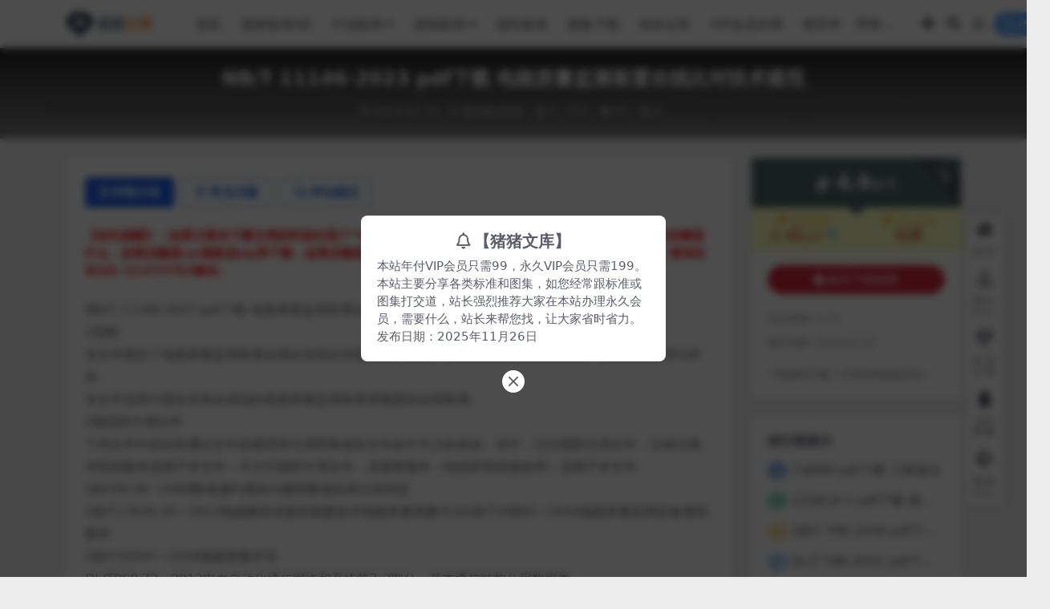

--- FILE ---
content_type: text/html; charset=UTF-8
request_url: https://www.zhuzhuwenku.com/70076.html
body_size: 11519
content:
<!DOCTYPE html>
<html lang="zh-Hans" data-bs-theme="light">
<head>
	<meta http-equiv="Content-Type" content="text/html; charset=UTF-8">
	<meta name="viewport" content="width=device-width, initial-scale=1">
	<link rel="profile" href="https://gmpg.org/xfn/11">
	<title>NB/T 11146-2023 pdf下载 电能质量监测装置在线比对技术规范_猪猪文库</title>
<meta name='robots' content='max-image-preview:large' />
<meta name="keywords" content="NB/T 11146,能源标准NB,">
<meta name="description" content="NB/T 11146-2023 pdf下载 电能质量监测装置在线比对技术规范。 1范围 本文件规定了电能质量监测装置在线比对的比对装置技术要求、在线比对检测要求及流程、检测数据处理与评价。 本文件适用于固定安装在现场的电能质量监测装置准确度">
<link href="https://www.zhuzhuwenku.com/wp-content/themes/ripro-v5/assets/img/favicon.png" rel="icon">
<style id='wp-img-auto-sizes-contain-inline-css'>
img:is([sizes=auto i],[sizes^="auto," i]){contain-intrinsic-size:3000px 1500px}
/*# sourceURL=wp-img-auto-sizes-contain-inline-css */
</style>
<link rel='stylesheet' id='csf-fa5-css' href='https://www.zhuzhuwenku.com/wp-content/themes/ripro-v5/assets/css/font-awesome/css/all.min.css?ver=5.15.4' media='all' />
<link rel='stylesheet' id='csf-fa5-v4-shims-css' href='https://www.zhuzhuwenku.com/wp-content/themes/ripro-v5/assets/css/font-awesome/css/v4-shims.min.css?ver=5.15.4' media='all' />
<link rel='stylesheet' id='main-css' href='https://www.zhuzhuwenku.com/wp-content/themes/ripro-v5/assets/css/main.min.css?ver=9.5' media='all' />
<script src="https://www.zhuzhuwenku.com/wp-content/themes/ripro-v5/assets/js/jquery.min.js?ver=3.6.0" id="jquery-js"></script>
<link rel="canonical" href="https://www.zhuzhuwenku.com/70076.html" />
<link rel='shortlink' href='https://www.zhuzhuwenku.com/?p=70076' />
<style type="text/css">.heading{width:4.9金币;}.heading{width:0.5.N折;}.heading{width:0个;}</style></head>

<body class="wp-singular post-template-default single single-post postid-70076 single-format-standard wp-theme-ripro-v5">


<header class="site-header">

    <div class="container"> <!-- container-fluid px-lg-5 -->
	    <div class="navbar">
	      <!-- logo -->
	      <div class="logo-wrapper">
<a rel="nofollow noopener noreferrer" href="https://www.zhuzhuwenku.com/"><img class="logo regular" data-light="https://www.zhuzhuwenku.com/wp-content/themes/ripro-v5/assets/img/logo.png" data-dark="https://www.zhuzhuwenku.com/wp-content/themes/ripro-v5/assets/img/logo.png" src="https://www.zhuzhuwenku.com/wp-content/themes/ripro-v5/assets/img/logo.png" alt="猪猪文库"></a></div>

	      <div class="sep"></div>
	      
	      <nav class="main-menu d-none d-lg-block">
	        <ul id="header-navbar" class="nav-list"><li class="menu-item"><a href="https://www.zhuzhuwenku.com/">首页</a></li>
<li class="menu-item"><a href="https://www.zhuzhuwenku.com/gb">国家标准GB</a></li>
<li class="menu-item menu-item-has-children"><a href="https://www.zhuzhuwenku.com/hangye">行业标准</a>
<ul class="sub-menu">
	<li class="menu-item"><a href="https://www.zhuzhuwenku.com/hangye/dl">电力标准DL</a></li>
	<li class="menu-item"><a href="https://www.zhuzhuwenku.com/hangye/nb">能源标准NB</a></li>
	<li class="menu-item"><a href="https://www.zhuzhuwenku.com/hangye/sj">电子标准SJ</a></li>
	<li class="menu-item"><a href="https://www.zhuzhuwenku.com/hangye/jb">机械标准JB</a></li>
	<li class="menu-item"><a href="https://www.zhuzhuwenku.com/hangye/sl">水利标准SL</a></li>
	<li class="menu-item"><a href="https://www.zhuzhuwenku.com/hangye/jjf">计量技术JJF</a></li>
	<li class="menu-item"><a href="https://www.zhuzhuwenku.com/hangye/jjg">计量检定JJG</a></li>
</ul>
</li>
<li class="menu-item menu-item-has-children"><a href="https://www.zhuzhuwenku.com/tuanti">团体标准</a>
<ul class="sub-menu">
	<li class="menu-item"><a href="https://www.zhuzhuwenku.com/qiyebiaozhun">企业标准</a></li>
	<li class="menu-item"><a href="https://www.zhuzhuwenku.com/difang">地方标准</a></li>
</ul>
</li>
<li class="menu-item"><a href="https://www.zhuzhuwenku.com/gwbz">国外标准</a></li>
<li class="menu-item"><a href="https://www.zhuzhuwenku.com/tuji">图集下载</a></li>
<li class="menu-item"><a href="https://www.zhuzhuwenku.com/zhanzhangjilu">站长记录</a></li>
<li class="menu-item"><a href="https://www.zhuzhuwenku.com/vip-prices">VIP会员办理</a></li>
<li class="menu-item"><a href="https://www.zhuzhuwenku.com/?page_id=73379">留言本</a></li>
</ul>	      </nav>
	      
	      <div class="actions">
	        


	<span id="translate" class="action-btn language-selector" rel="nofollow noopener noreferrer">
	</span>


	<span class="action-btn toggle-color" rel="nofollow noopener noreferrer">
		<span title="亮色模式" data-mod="light" class=" show"><i class="fas fa-sun"></i></span>
		<span title="深色模式" data-mod="dark" class=""><i class="fas fa-moon"></i></span>
	</span>

	<span class="action-btn toggle-search" rel="nofollow noopener noreferrer" title="站内搜索"><i class="fas fa-search"></i></span>

	<span class="action-btn toggle-notify" rel="nofollow noopener noreferrer" title="网站公告"><i class="fa fa-bell-o"></i></span>



	<a class="action-btn login-btn btn-sm btn" rel="nofollow noopener noreferrer" href="https://www.zhuzhuwenku.com/login?redirect_to=https%3A%2F%2Fwww.zhuzhuwenku.com%2F70076.html"><i class="far fa-user me-1"></i>登录</a>


	        <div class="burger d-flex d-lg-none"><i class="fas fa-bars"></i></div>
	      </div>

	      	      <div class="navbar-search">
<div class="search-form">
    <form method="get" action="https://www.zhuzhuwenku.com/">
                    <div class="search-select">
                <select  name='cat' id='cat-search-select-9' class='form-select'>
	<option value=''>全站</option>
	<option class="level-0" value="1447">实用文档</option>
	<option class="level-0" value="346">电子书籍</option>
	<option class="level-0" value="204">企业标准</option>
	<option class="level-0" value="11">其它标准</option>
	<option class="level-0" value="10">团体标准</option>
	<option class="level-0" value="9">地方标准</option>
	<option class="level-0" value="8">国外标准</option>
	<option class="level-0" value="7">图集下载</option>
	<option class="level-0" value="4">行业标准</option>
	<option class="level-0" value="1">国家标准GB</option>
</select>
            </div>
        
        <div class="search-fields">
          <input type="text" class="" placeholder="输入关键词 回车..." autocomplete="off" value="" name="s" required="required">
          <button title="点击搜索" type="submit"><i class="fas fa-search"></i></button>
      </div>
  </form>
</div>
</div>
		  	      
	    </div>
    </div>

</header>

<div class="header-gap"></div>


<!-- **************** MAIN CONTENT START **************** -->
<main>
	


<div class="archive-hero post-hero text-center">
    <div class="archive-hero-bg lazy" data-bg="https://www.zhuzhuwenku.com/wp-content/uploads/2024/02/20240210144956371.png"></div>
    <div class="container py-3 py-md-4">
    	<div class="article-header mb-0">
			<h1 class="post-title mb-2 mb-lg-3">NB/T 11146-2023 pdf下载 电能质量监测装置在线比对技术规范</h1>			<div class="article-meta">
					<span class="meta-date"><i class="far fa-clock me-1"></i>2024-02-10</span>

	<span class="meta-cat-dot"><i class="far fa-folder me-1"></i><a href="https://www.zhuzhuwenku.com/hangye/nb">能源标准NB</a></span>

	<span class="meta-fav d-none d-md-inline-block"><i class="far fa-star me-1"></i>0</span>

	<span class="meta-likes d-none d-md-inline-block"><i class="far fa-heart me-1"></i>0</span>

	<span class="meta-views"><i class="far fa-eye me-1"></i>63</span>

	<span class="meta-comment"><a href="https://www.zhuzhuwenku.com/70076.html#comments"><i class="far fa-comments me-1"></i>0</a></span>


	<span class="meta-edit"></span></span>
			</div>
		</div>
    </div>
</div>

<div class="container mt-2 mt-sm-4">
	<div class="row g-2 g-md-3 g-lg-4">

		<div class="content-wrapper col-md-12 col-lg-9" data-sticky-content>
			<div class="card">

				
				
				
				

<div class="single-content-nav">
  <ul class="nav nav-pills" id="pills-tab" role="tablist">

    <li class="nav-item" role="presentation">
      <a class="nav-link active" id="pills-details-tab" data-toggle="pill" href="#pills-details" role="tab" aria-controls="pills-details" aria-selected="true"><i class="far fa-file-alt me-1"></i>详情介绍</a>
    </li>

        <li class="nav-item" role="presentation">
      <a class="nav-link" id="pills-faq-tab" data-toggle="pill" href="#pills-faq" role="tab" aria-controls="pills-faq" aria-selected="false"><i class="far fa-question-circle me-1"></i>常见问题</a>
    </li>
    
        <li class="nav-item" role="presentation">
      <a class="nav-link" id="pills-comments-tab" data-toggle="pill" href="#pills-comments" role="tab" aria-controls="pills-comments" aria-selected="false"><i class="fa fa-comments-o me-1"></i>评论建议</a>
    </li>
        
  </ul>
</div>


<div class="tab-content" id="pills-tabContent">
	<div class="tab-pane fade show active" id="pills-details" role="tabpanel" aria-labelledby="pills-details-tab">
		<div class="site-addswarp pc top"><span style="color: #ff0000;"><strong>【站长提醒】：如果大家在下载文档的时候出现了“404 Not Found”的问题，请看一下下载地址里面最后的后缀是什么，如果后缀是rar就换成zip再下载，如果后缀是zip就换成rar再下载。如果还是无法下载正常下载文件，请加站长QQ 313777707解决。</strong></span></div>
		<article class="post-content post-70076 post type-post status-publish format-standard hentry category-nb tag-nb-t-11146" >
			<p>NB/T 11146-2023 pdf下载 电能质量监测装置在线比对技术规范。<br />
1范围<br />
本文件规定了电能质量监测装置在线比对的比对装置技术要求、在线比对检测要求及流程、检测数据处理与评价。<br />
本文件适用于固定安装在现场的电能质量监测装置准确度的在线检测。<br />
2规范性引用文件<br />
下列文件中的内容通过文中的规范性引用而构成本文件必不可少的条款。其中，注日期的引用文件，仅该日期对应的版本适用于本文件；不注日期的引用文件，其最新版本（包括所有的修改单）适用于本文件<br />
GB/T8170一2008数值修约规则与极限数值的表示和判定<br />
GB/T17626.30一2012电磁兼容试验和测量技术电能质量测量方法GB/T19862一2016电能质量监测设备通用要求<br />
GB/T32507一2016电能质量术语<br />
DL/T860.73一2013电力自动化通信网络和系统第7-3部分：基本通信结构公用数据类<br />
DL/T860.74一2014电力自动化通信网络和系统 第7-4部分：基本通信结构兼容逻辑节点类和数据类<br />
<img fetchpriority="high" decoding="async" class="alignnone size-full wp-image-70077" src="https://www.zhuzhuwenku.com/wp-content/uploads/2024/02/20240210144956371.png" alt="NB/T 11146-2023 pdf下载 电能质量监测装置在线比对技术规范" width="956" height="662" srcset="https://www.zhuzhuwenku.com/wp-content/uploads/2024/02/20240210144956371.png 956w, https://www.zhuzhuwenku.com/wp-content/uploads/2024/02/20240210144956371-768x532.png 768w" sizes="(max-width: 956px) 100vw, 956px" /></p>

			<div class="entry-copyright">
	<i class="fas fa-info-circle me-1"></i>声明：本站所有均来自互联网，如若本站内容侵犯了原著者的合法权益，可联系站长进行处理。</div>
		</article>

		
		
<div class="entry-tags">
	<i class="fas fa-tags me-1"></i>
			<a href="https://www.zhuzhuwenku.com/tag/nb-t-11146" rel="tag">NB/T 11146</a>
	</div>
		
<div class="entry-social">

	<div class="row mt-2 mt-lg-3">
		
		<div class="col">
					</div>

		<div class="col-auto">
			
						<a class="btn btn-sm btn-info-soft post-share-btn" href="javascript:void(0);"><i class="fas fa-share-alt me-1"></i>分享</a>
			
			
						<a class="btn btn-sm btn-danger-soft post-like-btn" href="javascript:void(0);" data-text="已点赞"><i class="far fa-heart me-1"></i>点赞(<span class="count">0</span>)</a>
			
		</div>
	</div>

</div>	</div>


		<div class="tab-pane fade" id="pills-faq" role="tabpanel" aria-labelledby="pills-faq-tab">
	
	    <ol class="list-group list-group-numbered">
		  		  	<li class="list-group-item list-group-item-info d-flex justify-content-between align-items-start">
			    <div class="ms-2 me-auto">
			      <div class="fw-bold">免费下载或者VIP会员资源能否直接商用？</div>
			      <div class="text-muted">本站所有资源版权均属于原作者所有，这里所提供资源均只能用于参考学习用，请勿直接商用。若由于商用引起版权纠纷，一切责任均由使用者承担。更多说明请参考 VIP介绍。</div>
			    </div>
			</li>
	    		  	<li class="list-group-item list-group-item-info d-flex justify-content-between align-items-start">
			    <div class="ms-2 me-auto">
			      <div class="fw-bold">提示下载完但解压或打开不了？</div>
			      <div class="text-muted">如果出现这个问题，请直接联系站长QQ，站长为您解决。</div>
			    </div>
			</li>
	    		  	<li class="list-group-item list-group-item-info d-flex justify-content-between align-items-start">
			    <div class="ms-2 me-auto">
			      <div class="fw-bold">付款后无法显示下载地址或者无法查看内容？</div>
			      <div class="text-muted">如果您已经成功付款但是网站没有弹出成功提示，请联系站长QQ，提供付款信息后为您处理。</div>
			    </div>
			</li>
	    		  	<li class="list-group-item list-group-item-info d-flex justify-content-between align-items-start">
			    <div class="ms-2 me-auto">
			      <div class="fw-bold">购买该资源后，可以退款吗？</div>
			      <div class="text-muted">文档属于虚拟商品，具有可复制性，可传播性，一旦授予，不接受任何形式的退款、换货要求。请您在购买获取之前确认好 是您所需要的资源</div>
			    </div>
			</li>
	    		  	<li class="list-group-item list-group-item-info d-flex justify-content-between align-items-start">
			    <div class="ms-2 me-auto">
			      <div class="fw-bold">付款后，下载进度一直不动</div>
			      <div class="text-muted">如果出现这个问题，可能是您本地网络问题。如果您本地网络没有问题，请直接联系站长QQ，站长为您解决。</div>
			    </div>
			</li>
	    		  	<li class="list-group-item list-group-item-info d-flex justify-content-between align-items-start">
			    <div class="ms-2 me-auto">
			      <div class="fw-bold">下载地址显示404错误</div>
			      <div class="text-muted">如果出现这个问题，请直接联系站长QQ，站长为您解决。</div>
			    </div>
			</li>
	    		</ol>

	</div>
	
		<div class="tab-pane fade" id="pills-comments" role="tabpanel" aria-labelledby="pills-comments-tab">
	
<div id="comments" class="entry-comments">
	

	<h2 class="comments-title"><i class="fas fa-comment-dots me-1"></i>评论(0)</h2>

		<div id="respond" class="comment-respond">
		<h3 id="reply-title" class="comment-reply-title">提示：请文明发言 <small><a rel="nofollow" id="cancel-comment-reply-link" href="/70076.html#respond" style="display:none;">取消回复</a></small></h3><div class="d-flex align-content-center justify-content-center"><a rel="nofollow noopener noreferrer" href="https://www.zhuzhuwenku.com/login?redirect_to=https%3A%2F%2Fwww.zhuzhuwenku.com%2F70076.html" class="login-btn btn btn-sm btn-dark px-4 rounded-pill mb-5"><i class="far fa-user me-1"></i>登录后评论</a></div>	</div><!-- #respond -->
	


	

</div>
	</div>
	
</div>


			</div>
			
			

<div class="entry-navigation">
    <div class="row g-3">
                <div class="col-lg-6 col-12">
            <a class="entry-page-prev" href="https://www.zhuzhuwenku.com/70073.html" title="NB/T 11053-2023 pdf下载 自动快速负荷转供装置技术要求">
                <div class="entry-page-icon"><i class="fas fa-arrow-left"></i></div>
                <div class="entry-page-info">
                    <span class="d-block rnav">上一篇</span>
                    <div class="title">NB/T 11053-2023 pdf下载 自动快速负荷转供装置技术要求</div>
                </div>
            </a>
        </div>
                        <div class="col-lg-6 col-12">
            <a class="entry-page-next" href="https://www.zhuzhuwenku.com/70079.html" title="NB/T 11055-2023 pdf下载 交直流混合配电网继电保护技术要求">
                <div class="entry-page-info">
                    <span class="d-block rnav">下一篇</span>
                    <div class="title">NB/T 11055-2023 pdf下载 交直流混合配电网继电保护技术要求</div>
                </div>
                <div class="entry-page-icon"><i class="fas fa-arrow-right"></i></div>
            </a>
        </div>
            </div>
</div>			
			
<div class="related-posts">
   <h2 class="related-posts-title"><i class="fab fa-hive me-1"></i>相关文章</h2>
   <div class="row g-2 g-md-3 row-cols-2 row-cols-md-3 row-cols-lg-4">
    

	<div class="col">
		<article class="post-item item-grid">

			<div class="tips-badge position-absolute top-0 start-0 z-1 m-2">
				
								<div class="badge bg-warning bg-opacity-75">VIP</div>
				
			</div>
			

<div class="entry-media ratio ratio-3x2">
	<a target="" class="media-img lazy bg-cover bg-center" href="https://www.zhuzhuwenku.com/19528.html" title="NB/T 20361.2-2015 pdf下载 核电厂核岛机械设备在役试验 第二部分:泵" data-bg="https://www.zhuzhuwenku.com/wp-content/uploads/2023/04/1682156293-3ef9611cee9fa1c-300x200.png">

		
		<!-- 音视频缩略图 -->
		
	</a>
</div>			<div class="entry-wrapper">
									<div class="entry-cat-dot"><a href="https://www.zhuzhuwenku.com/hangye/nb">能源标准NB</a></div>
				
				<h2 class="entry-title">
					<a target="" href="https://www.zhuzhuwenku.com/19528.html" title="NB/T 20361.2-2015 pdf下载 核电厂核岛机械设备在役试验 第二部分:泵">NB/T 20361.2-2015 pdf下载 核电厂核岛机械设备在役试验 第二部分:泵</a>
				</h2>

									<div class="entry-desc">NB/T 20361.2-2015 pdf下载 核电厂核岛机械设备在役试验 第二...</div>
				
				
<div class="entry-meta">

		<span class="meta-date"><i class="far fa-clock me-1"></i><time class="pub-date" datetime="2023-04-22T17:39:04+08:00">3 年前</time></span>
	
		<span class="meta-likes d-none d-md-inline-block"><i class="far fa-heart me-1"></i>0</span>
	
	
		<span class="meta-views"><i class="far fa-eye me-1"></i>18</span>
	
		<span class="meta-price"><i class="fas fa-coins me-1"></i>4.9</span>
	
</div>			</div>
		</article>
	</div>



	<div class="col">
		<article class="post-item item-grid">

			<div class="tips-badge position-absolute top-0 start-0 z-1 m-2">
				
								<div class="badge bg-warning bg-opacity-75">VIP</div>
				
			</div>
			

<div class="entry-media ratio ratio-3x2">
	<a target="" class="media-img lazy bg-cover bg-center" href="https://www.zhuzhuwenku.com/19251.html" title="NB/T 20298-2014 pdf下载 核电厂安全重要数字仪表和控制系统 硬件设计要求" data-bg="https://www.zhuzhuwenku.com/wp-content/uploads/2023/04/1682088303-1f5cd16f1f0aa3f-300x200.png">

		
		<!-- 音视频缩略图 -->
		
	</a>
</div>			<div class="entry-wrapper">
									<div class="entry-cat-dot"><a href="https://www.zhuzhuwenku.com/hangye/nb">能源标准NB</a></div>
				
				<h2 class="entry-title">
					<a target="" href="https://www.zhuzhuwenku.com/19251.html" title="NB/T 20298-2014 pdf下载 核电厂安全重要数字仪表和控制系统 硬件设计要求">NB/T 20298-2014 pdf下载 核电厂安全重要数字仪表和控制系统 硬件设计要求</a>
				</h2>

									<div class="entry-desc">NB/T 20298-2014 pdf下载 核电厂安全重要数字仪表和控制系统 硬...</div>
				
				
<div class="entry-meta">

		<span class="meta-date"><i class="far fa-clock me-1"></i><time class="pub-date" datetime="2023-04-21T22:45:55+08:00">3 年前</time></span>
	
		<span class="meta-likes d-none d-md-inline-block"><i class="far fa-heart me-1"></i>0</span>
	
	
		<span class="meta-views"><i class="far fa-eye me-1"></i>56</span>
	
		<span class="meta-price"><i class="fas fa-coins me-1"></i>4.9</span>
	
</div>			</div>
		</article>
	</div>



	<div class="col">
		<article class="post-item item-grid">

			<div class="tips-badge position-absolute top-0 start-0 z-1 m-2">
				
								<div class="badge bg-warning bg-opacity-75">VIP</div>
				
			</div>
			

<div class="entry-media ratio ratio-3x2">
	<a target="" class="media-img lazy bg-cover bg-center" href="https://www.zhuzhuwenku.com/19496.html" title="NB/T 20009.24-2015 pdf下载 压水堆核电厂用焊接材料 第24部分: 安全级设备用镍基合金手工电弧焊焊条" data-bg="https://www.zhuzhuwenku.com/wp-content/uploads/2023/04/1682155269-7a4f357d67912e0-300x200.png">

		
		<!-- 音视频缩略图 -->
		
	</a>
</div>			<div class="entry-wrapper">
									<div class="entry-cat-dot"><a href="https://www.zhuzhuwenku.com/hangye/nb">能源标准NB</a></div>
				
				<h2 class="entry-title">
					<a target="" href="https://www.zhuzhuwenku.com/19496.html" title="NB/T 20009.24-2015 pdf下载 压水堆核电厂用焊接材料 第24部分: 安全级设备用镍基合金手工电弧焊焊条">NB/T 20009.24-2015 pdf下载 压水堆核电厂用焊接材料 第24部分: 安全级设备用镍基合金手工电弧焊焊条</a>
				</h2>

									<div class="entry-desc">NB/T 20009.24-2015 pdf下载 压水堆核电厂用焊接材料 第24...</div>
				
				
<div class="entry-meta">

		<span class="meta-date"><i class="far fa-clock me-1"></i><time class="pub-date" datetime="2023-04-22T17:21:56+08:00">3 年前</time></span>
	
		<span class="meta-likes d-none d-md-inline-block"><i class="far fa-heart me-1"></i>0</span>
	
	
		<span class="meta-views"><i class="far fa-eye me-1"></i>41</span>
	
		<span class="meta-price"><i class="fas fa-coins me-1"></i>4.9</span>
	
</div>			</div>
		</article>
	</div>



	<div class="col">
		<article class="post-item item-grid">

			<div class="tips-badge position-absolute top-0 start-0 z-1 m-2">
				
								<div class="badge bg-warning bg-opacity-75">VIP</div>
				
			</div>
			

<div class="entry-media ratio ratio-3x2">
	<a target="" class="media-img lazy bg-cover bg-center" href="https://www.zhuzhuwenku.com/19338.html" title="NB/T 10002-2014 pdf下载 煤层气地震勘探规范" data-bg="https://www.zhuzhuwenku.com/wp-content/uploads/2023/04/1682091481-9663a0f88e53153-300x200.png">

		
		<!-- 音视频缩略图 -->
		
	</a>
</div>			<div class="entry-wrapper">
									<div class="entry-cat-dot"><a href="https://www.zhuzhuwenku.com/hangye/nb">能源标准NB</a></div>
				
				<h2 class="entry-title">
					<a target="" href="https://www.zhuzhuwenku.com/19338.html" title="NB/T 10002-2014 pdf下载 煤层气地震勘探规范">NB/T 10002-2014 pdf下载 煤层气地震勘探规范</a>
				</h2>

									<div class="entry-desc">NB/T 10002-2014 pdf下载 煤层气地震勘探规范。Specifca...</div>
				
				
<div class="entry-meta">

		<span class="meta-date"><i class="far fa-clock me-1"></i><time class="pub-date" datetime="2023-04-21T23:38:53+08:00">3 年前</time></span>
	
		<span class="meta-likes d-none d-md-inline-block"><i class="far fa-heart me-1"></i>0</span>
	
	
		<span class="meta-views"><i class="far fa-eye me-1"></i>23</span>
	
		<span class="meta-price"><i class="fas fa-coins me-1"></i>4.9</span>
	
</div>			</div>
		</article>
	</div>



	<div class="col">
		<article class="post-item item-grid">

			<div class="tips-badge position-absolute top-0 start-0 z-1 m-2">
				
								<div class="badge bg-warning bg-opacity-75">VIP</div>
				
			</div>
			

<div class="entry-media ratio ratio-3x2">
	<a target="" class="media-img lazy bg-cover bg-center" href="https://www.zhuzhuwenku.com/14299.html" title="NB/T 20008.36-2019 pdf下载 压水堆核电厂用其他材料 第36部分:安全级设备用镍基合金丝" data-bg="https://www.zhuzhuwenku.com/wp-content/uploads/2023/04/1680613275-773f2089a91715c-300x200.png">

		
		<!-- 音视频缩略图 -->
		
	</a>
</div>			<div class="entry-wrapper">
									<div class="entry-cat-dot"><a href="https://www.zhuzhuwenku.com/hangye/nb">能源标准NB</a></div>
				
				<h2 class="entry-title">
					<a target="" href="https://www.zhuzhuwenku.com/14299.html" title="NB/T 20008.36-2019 pdf下载 压水堆核电厂用其他材料 第36部分:安全级设备用镍基合金丝">NB/T 20008.36-2019 pdf下载 压水堆核电厂用其他材料 第36部分:安全级设备用镍基合金丝</a>
				</h2>

									<div class="entry-desc">NB/T 20008.36-2019 pdf下载 压水堆核电厂用其他材料 第36...</div>
				
				
<div class="entry-meta">

		<span class="meta-date"><i class="far fa-clock me-1"></i><time class="pub-date" datetime="2023-04-04T21:01:52+08:00">3 年前</time></span>
	
		<span class="meta-likes d-none d-md-inline-block"><i class="far fa-heart me-1"></i>0</span>
	
	
		<span class="meta-views"><i class="far fa-eye me-1"></i>26</span>
	
		<span class="meta-price"><i class="fas fa-coins me-1"></i>4.9</span>
	
</div>			</div>
		</article>
	</div>



	<div class="col">
		<article class="post-item item-grid">

			<div class="tips-badge position-absolute top-0 start-0 z-1 m-2">
				
								<div class="badge bg-warning bg-opacity-75">VIP</div>
				
			</div>
			

<div class="entry-media ratio ratio-3x2">
	<a target="" class="media-img lazy bg-cover bg-center" href="https://www.zhuzhuwenku.com/14290.html" title="NB/T 20007.53-2019 pdf下载 压水堆核电厂用不锈钢第53部分: 安全级设备用奥氏体不锈钢无缝钢管" data-bg="https://www.zhuzhuwenku.com/wp-content/uploads/2023/04/1680613028-efff0ce22b696e6-300x200.png">

		
		<!-- 音视频缩略图 -->
		
	</a>
</div>			<div class="entry-wrapper">
									<div class="entry-cat-dot"><a href="https://www.zhuzhuwenku.com/hangye/nb">能源标准NB</a></div>
				
				<h2 class="entry-title">
					<a target="" href="https://www.zhuzhuwenku.com/14290.html" title="NB/T 20007.53-2019 pdf下载 压水堆核电厂用不锈钢第53部分: 安全级设备用奥氏体不锈钢无缝钢管">NB/T 20007.53-2019 pdf下载 压水堆核电厂用不锈钢第53部分: 安全级设备用奥氏体不锈钢无缝钢管</a>
				</h2>

									<div class="entry-desc">NB/T 20007.53-2019 pdf下载 压水堆核电厂用不锈钢第53部分...</div>
				
				
<div class="entry-meta">

		<span class="meta-date"><i class="far fa-clock me-1"></i><time class="pub-date" datetime="2023-04-04T20:57:52+08:00">3 年前</time></span>
	
		<span class="meta-likes d-none d-md-inline-block"><i class="far fa-heart me-1"></i>0</span>
	
	
		<span class="meta-views"><i class="far fa-eye me-1"></i>49</span>
	
		<span class="meta-price"><i class="fas fa-coins me-1"></i>4.9</span>
	
</div>			</div>
		</article>
	</div>



	<div class="col">
		<article class="post-item item-grid">

			<div class="tips-badge position-absolute top-0 start-0 z-1 m-2">
				
								<div class="badge bg-warning bg-opacity-75">VIP</div>
				
			</div>
			

<div class="entry-media ratio ratio-3x2">
	<a target="" class="media-img lazy bg-cover bg-center" href="https://www.zhuzhuwenku.com/19534.html" title="NB/T 20361.3-2015 pdf下载 核电厂核岛机械设备在役试验 第三部分： 阀门" data-bg="https://www.zhuzhuwenku.com/wp-content/uploads/2023/04/1682156382-d50129769310448-300x200.png">

		
		<!-- 音视频缩略图 -->
		
	</a>
</div>			<div class="entry-wrapper">
									<div class="entry-cat-dot"><a href="https://www.zhuzhuwenku.com/hangye/nb">能源标准NB</a></div>
				
				<h2 class="entry-title">
					<a target="" href="https://www.zhuzhuwenku.com/19534.html" title="NB/T 20361.3-2015 pdf下载 核电厂核岛机械设备在役试验 第三部分： 阀门">NB/T 20361.3-2015 pdf下载 核电厂核岛机械设备在役试验 第三部分： 阀门</a>
				</h2>

									<div class="entry-desc">NB/T 20361.3-2015 pdf下载 核电厂核岛机械设备在役试验 第三...</div>
				
				
<div class="entry-meta">

		<span class="meta-date"><i class="far fa-clock me-1"></i><time class="pub-date" datetime="2023-04-22T17:40:47+08:00">3 年前</time></span>
	
		<span class="meta-likes d-none d-md-inline-block"><i class="far fa-heart me-1"></i>0</span>
	
	
		<span class="meta-views"><i class="far fa-eye me-1"></i>17</span>
	
		<span class="meta-price"><i class="fas fa-coins me-1"></i>4.9</span>
	
</div>			</div>
		</article>
	</div>



	<div class="col">
		<article class="post-item item-grid">

			<div class="tips-badge position-absolute top-0 start-0 z-1 m-2">
				
								<div class="badge bg-warning bg-opacity-75">VIP</div>
				
			</div>
			

<div class="entry-media ratio ratio-3x2">
	<a target="" class="media-img lazy bg-cover bg-center" href="https://www.zhuzhuwenku.com/19236.html" title="NB/T 20293-2014 pdf下载 核电厂厂址选择基本程序" data-bg="https://www.zhuzhuwenku.com/wp-content/uploads/2023/04/1682087889-2362e3b0e7f74b1-300x200.png">

		
		<!-- 音视频缩略图 -->
		
	</a>
</div>			<div class="entry-wrapper">
									<div class="entry-cat-dot"><a href="https://www.zhuzhuwenku.com/hangye/nb">能源标准NB</a></div>
				
				<h2 class="entry-title">
					<a target="" href="https://www.zhuzhuwenku.com/19236.html" title="NB/T 20293-2014 pdf下载 核电厂厂址选择基本程序">NB/T 20293-2014 pdf下载 核电厂厂址选择基本程序</a>
				</h2>

									<div class="entry-desc">NB/T 20293-2014 pdf下载 核电厂厂址选择基本程序。Proced...</div>
				
				
<div class="entry-meta">

		<span class="meta-date"><i class="far fa-clock me-1"></i><time class="pub-date" datetime="2023-04-21T22:38:54+08:00">3 年前</time></span>
	
		<span class="meta-likes d-none d-md-inline-block"><i class="far fa-heart me-1"></i>0</span>
	
	
		<span class="meta-views"><i class="far fa-eye me-1"></i>32</span>
	
		<span class="meta-price"><i class="fas fa-coins me-1"></i>4.9</span>
	
</div>			</div>
		</article>
	</div>

    </div>
</div>

			
		</div>

		<div class="sidebar-wrapper col-md-12 col-lg-3 h-100" data-sticky>
			<div class="sidebar">
				<div id="ri_post_pay_widget-2" class="widget post-buy-widget">

<div class="ri-down-warp" data-resize="bottom">
    <span class="down-msg">下载</span>
            <div class="down-buy-warp">
                    <!-- <div class="buy-title"><i class="fas fa-lock me-1"></i></i></div> -->


            <div class="buy-box">
                
                <div class="prices-desc">
                    <div class="prices-default">
                        <i class="fas fas fa-coins me-1"></i>
                        <span>4.9</span>金币                    </div>
                </div> 

                <div class="prices-rate">

                    
                    <!-- <a class="vip-rete-tips" href="" rel="nofollow noopener noreferrer" target="_blank"><i class="far fa-gem me-1"></i>VIP折扣</a> -->

                    <ul class="prices-ul">
                        
                    <li class="price-item vip"><a class="vip-rete-name" href="https://www.zhuzhuwenku.com/vip-prices" rel="nofollow noopener noreferrer" target="_blank"><i class="far fa-gem me-1"></i>包月会员</a><span>2.45<i class="coin-name">金币</i><sup class="ms-1">5折<sup></span></li><li class="price-item boosvip"><a class="vip-rete-name" href="https://www.zhuzhuwenku.com/vip-prices" rel="nofollow noopener noreferrer" target="_blank"><i class="far fa-gem me-1"></i>永久会员</a><span>免费</span></li>                    </ul>
                </div> 
            </div>


            <div class="buy-btns">
                            <button class="btn btn-danger w-100 rounded-pill js-pay-action" data-id="70076" data-type="1" data-info=""><i class="fab fa-shopify me-1"></i>购买下载权限</button>
                        </div>


                    
        </div>

    

    <div class="down-buy-info">

        
        
                    <ul class="list-group list-group-flush mt-3">
                            <li class="small text-muted list-group-item bg-white"><span>包含资源: </span> <span>(1个)</span></li>
                            <li class="small text-muted list-group-item bg-white"><span>最近更新: </span> <span>2024-02-10</span></li>
                        </ul>
        
                <p class="text-muted mb-0 mt-3 small">下载遇到问题？可联系客服或反馈</p>
            </div> 

</div>



</div><div id="ri_sidebar_ranking_widget-2" class="widget sidebar-ranking-list">
<h5 class="widget-title">排行榜展示</h5>

<div class="row g-3 row-cols-1">
        <div class="col">
        <article class="ranking-item">
          <span class="ranking-num badge bg-primary bg-opacity-50">1</span>
          <h3 class="ranking-title">
            <a target="" href="https://www.zhuzhuwenku.com/60778.html" title="23J909 pdf下载 工程做法">23J909 pdf下载 工程做法</a>
          </h3>
        </article>
      </div>
          <div class="col">
        <article class="ranking-item">
          <span class="ranking-num badge bg-success bg-opacity-50">2</span>
          <h3 class="ranking-title">
            <a target="" href="https://www.zhuzhuwenku.com/6266.html" title="22G614-1 pdf下载 砌体填充墙结构构造">22G614-1 pdf下载 砌体填充墙结构构造</a>
          </h3>
        </article>
      </div>
          <div class="col">
        <article class="ranking-item">
          <span class="ranking-num badge bg-warning bg-opacity-50">3</span>
          <h3 class="ranking-title">
            <a target="" href="https://www.zhuzhuwenku.com/7884.html" title="GB/T 706-2016 pdf下载 热轧型钢">GB/T 706-2016 pdf下载 热轧型钢</a>
          </h3>
        </article>
      </div>
          <div class="col">
        <article class="ranking-item">
          <span class="ranking-num badge bg-info bg-opacity-50">4</span>
          <h3 class="ranking-title">
            <a target="" href="https://www.zhuzhuwenku.com/707.html" title="DL∕T 596-2021 pdf下载 电力设备预防性试验规程（附条文说明）">DL∕T 596-2021 pdf下载 电力设备预防性试验规程（附条文说明）</a>
          </h3>
        </article>
      </div>
          <div class="col">
        <article class="ranking-item">
          <span class="ranking-num badge bg-secondary bg-opacity-50">5</span>
          <h3 class="ranking-title">
            <a target="" href="https://www.zhuzhuwenku.com/70872.html" title="22G101-1 pdf下载 混凝土结构施工图 平面整体表示方法制图规则和构造详图（现浇混凝土框架、剪力墙、梁、板）">22G101-1 pdf下载 混凝土结构施工图 平面整体表示方法制图规则和构造详图（现浇混凝土框架、剪力墙、梁、板）</a>
          </h3>
        </article>
      </div>
          <div class="col">
        <article class="ranking-item">
          <span class="ranking-num badge bg-secondary bg-opacity-50">6</span>
          <h3 class="ranking-title">
            <a target="" href="https://www.zhuzhuwenku.com/400.html" title="17J008 pdf下载 挡土墙（重力式、衡重式、悬臂式）">17J008 pdf下载 挡土墙（重力式、衡重式、悬臂式）</a>
          </h3>
        </article>
      </div>
    </div>

</div><div id="categories-3" class="widget widget_categories"><h5 class="widget-title">栏目分类</h5>
			<ul>
					<li class="cat-item cat-item-204"><a href="https://www.zhuzhuwenku.com/qiyebiaozhun">企业标准</a>
</li>
	<li class="cat-item cat-item-11"><a href="https://www.zhuzhuwenku.com/qitabiaozhun">其它标准</a>
</li>
	<li class="cat-item cat-item-10"><a href="https://www.zhuzhuwenku.com/tuanti">团体标准</a>
</li>
	<li class="cat-item cat-item-8"><a href="https://www.zhuzhuwenku.com/gwbz">国外标准</a>
</li>
	<li class="cat-item cat-item-1"><a href="https://www.zhuzhuwenku.com/gb">国家标准GB</a>
</li>
	<li class="cat-item cat-item-7"><a href="https://www.zhuzhuwenku.com/tuji">图集下载</a>
</li>
	<li class="cat-item cat-item-9"><a href="https://www.zhuzhuwenku.com/difang">地方标准</a>
</li>
	<li class="cat-item cat-item-1447"><a href="https://www.zhuzhuwenku.com/shiyongwendang">实用文档</a>
</li>
	<li class="cat-item cat-item-346"><a href="https://www.zhuzhuwenku.com/dianzishuji">电子书籍</a>
</li>
	<li class="cat-item cat-item-4"><a href="https://www.zhuzhuwenku.com/hangye">行业标准</a>
<ul class='children'>
	<li class="cat-item cat-item-22408"><a href="https://www.zhuzhuwenku.com/hangye/cec">CEC</a>
</li>
	<li class="cat-item cat-item-22365"><a href="https://www.zhuzhuwenku.com/hangye/cecs">CECS</a>
</li>
	<li class="cat-item cat-item-223"><a href="https://www.zhuzhuwenku.com/hangye/cjj">CJJ</a>
</li>
	<li class="cat-item cat-item-396"><a href="https://www.zhuzhuwenku.com/hangye/jgj">JGJ标准</a>
</li>
	<li class="cat-item cat-item-18708"><a href="https://www.zhuzhuwenku.com/hangye/jtg">JTG标准</a>
</li>
	<li class="cat-item cat-item-23031"><a href="https://www.zhuzhuwenku.com/hangye/jtj">JTJ标准</a>
</li>
	<li class="cat-item cat-item-21746"><a href="https://www.zhuzhuwenku.com/hangye/jts">JTS标准</a>
</li>
	<li class="cat-item cat-item-350"><a href="https://www.zhuzhuwenku.com/hangye/zy">中医药ZY</a>
</li>
	<li class="cat-item cat-item-333"><a href="https://www.zhuzhuwenku.com/hangye/jt">交通运输JT</a>
</li>
	<li class="cat-item cat-item-675"><a href="https://www.zhuzhuwenku.com/hangye/gh">供销合作GH</a>
</li>
	<li class="cat-item cat-item-371"><a href="https://www.zhuzhuwenku.com/hangye/ga">公共安全GA</a>
</li>
	<li class="cat-item cat-item-21959"><a href="https://www.zhuzhuwenku.com/hangye/%e5%86%9b%e7%94%a8%e6%a0%87%e5%87%86gjb">军用标准GJB</a>
</li>
	<li class="cat-item cat-item-365"><a href="https://www.zhuzhuwenku.com/hangye/ny">农业标准NY</a>
</li>
	<li class="cat-item cat-item-364"><a href="https://www.zhuzhuwenku.com/hangye/sn">出入境检验检疫SN</a>
</li>
	<li class="cat-item cat-item-669"><a href="https://www.zhuzhuwenku.com/hangye/hg">化工行业HG</a>
</li>
	<li class="cat-item cat-item-360"><a href="https://www.zhuzhuwenku.com/hangye/yy">医药行业YY</a>
</li>
	<li class="cat-item cat-item-682"><a href="https://www.zhuzhuwenku.com/hangye/ws">卫生行业WS</a>
</li>
	<li class="cat-item cat-item-685"><a href="https://www.zhuzhuwenku.com/hangye/sb">国内贸易SB</a>
</li>
	<li class="cat-item cat-item-671"><a href="https://www.zhuzhuwenku.com/hangye/gm">国密GM</a>
</li>
	<li class="cat-item cat-item-661"><a href="https://www.zhuzhuwenku.com/hangye/td">土地管理TD</a>
</li>
	<li class="cat-item cat-item-312"><a href="https://www.zhuzhuwenku.com/hangye/dz">地质矿产DZ</a>
</li>
	<li class="cat-item cat-item-229"><a href="https://www.zhuzhuwenku.com/hangye/cj">城镇建设CJ</a>
</li>
	<li class="cat-item cat-item-367"><a href="https://www.zhuzhuwenku.com/hangye/aq">安全生产AQ</a>
</li>
	<li class="cat-item cat-item-22638"><a href="https://www.zhuzhuwenku.com/hangye/mr">市场监管MR</a>
</li>
	<li class="cat-item cat-item-676"><a href="https://www.zhuzhuwenku.com/hangye/gy">广播电影电视GY</a>
</li>
	<li class="cat-item cat-item-22640"><a href="https://www.zhuzhuwenku.com/hangye/yj">应急管理行业YJ</a>
</li>
	<li class="cat-item cat-item-355"><a href="https://www.zhuzhuwenku.com/hangye/jc">建材行业JC</a>
</li>
	<li class="cat-item cat-item-323"><a href="https://www.zhuzhuwenku.com/hangye/jg">建筑工业JG</a>
</li>
	<li class="cat-item cat-item-689"><a href="https://www.zhuzhuwenku.com/hangye/jy">教育行业JY</a>
</li>
	<li class="cat-item cat-item-690"><a href="https://www.zhuzhuwenku.com/hangye/lb">旅游行业LB</a>
</li>
	<li class="cat-item cat-item-679"><a href="https://www.zhuzhuwenku.com/hangye/ys">有色金属YS</a>
</li>
	<li class="cat-item cat-item-250"><a href="https://www.zhuzhuwenku.com/hangye/jb">机械标准JB</a>
</li>
	<li class="cat-item cat-item-357"><a href="https://www.zhuzhuwenku.com/hangye/ly">林业标准LY</a>
</li>
	<li class="cat-item cat-item-686"><a href="https://www.zhuzhuwenku.com/hangye/da">档案行业DA</a>
</li>
	<li class="cat-item cat-item-681"><a href="https://www.zhuzhuwenku.com/hangye/mz">民政行业MZ</a>
</li>
	<li class="cat-item cat-item-674"><a href="https://www.zhuzhuwenku.com/hangye/mh">民用航空MH</a>
</li>
	<li class="cat-item cat-item-368"><a href="https://www.zhuzhuwenku.com/hangye/qx">气象行业QX</a>
</li>
	<li class="cat-item cat-item-63"><a href="https://www.zhuzhuwenku.com/hangye/sl">水利标准SL</a>
</li>
	<li class="cat-item cat-item-684"><a href="https://www.zhuzhuwenku.com/hangye/qc">汽车行业QC</a>
</li>
	<li class="cat-item cat-item-662"><a href="https://www.zhuzhuwenku.com/hangye/ch">测绘行业CH</a>
</li>
	<li class="cat-item cat-item-692"><a href="https://www.zhuzhuwenku.com/hangye/hy">海洋行业HY</a>
</li>
	<li class="cat-item cat-item-691"><a href="https://www.zhuzhuwenku.com/hangye/xf">消防救援XF</a>
</li>
	<li class="cat-item cat-item-672"><a href="https://www.zhuzhuwenku.com/hangye/yc">烟草行业YC</a>
</li>
	<li class="cat-item cat-item-358"><a href="https://www.zhuzhuwenku.com/hangye/mt">煤炭行业MT</a>
</li>
	<li class="cat-item cat-item-687"><a href="https://www.zhuzhuwenku.com/hangye/wb">物资管理WB</a>
</li>
	<li class="cat-item cat-item-18688"><a href="https://www.zhuzhuwenku.com/hangye/tsg">特种设备安全技术TSG</a>
</li>
	<li class="cat-item cat-item-667"><a href="https://www.zhuzhuwenku.com/hangye/hj">环境保护HJ</a>
</li>
	<li class="cat-item cat-item-6"><a href="https://www.zhuzhuwenku.com/hangye/dl">电力标准DL</a>
</li>
	<li class="cat-item cat-item-5"><a href="https://www.zhuzhuwenku.com/hangye/sj">电子标准SJ</a>
</li>
	<li class="cat-item cat-item-663"><a href="https://www.zhuzhuwenku.com/hangye/sh">石油化工SH</a>
</li>
	<li class="cat-item cat-item-349"><a href="https://www.zhuzhuwenku.com/hangye/sy">石油天然气SY</a>
</li>
	<li class="cat-item cat-item-22637"><a href="https://www.zhuzhuwenku.com/hangye/ka">矿山安全标准KA</a>
</li>
	<li class="cat-item cat-item-356"><a href="https://www.zhuzhuwenku.com/hangye/ls">粮食行业LS</a>
</li>
	<li class="cat-item cat-item-335"><a href="https://www.zhuzhuwenku.com/hangye/fz">纺织行业FZ</a>
</li>
	<li class="cat-item cat-item-52"><a href="https://www.zhuzhuwenku.com/hangye/nb">能源标准NB</a>
</li>
	<li class="cat-item cat-item-21815"><a href="https://www.zhuzhuwenku.com/hangye/%e8%88%aa%e5%a4%a9%e8%a1%8c%e4%b8%9aqj">航天行业QJ</a>
</li>
	<li class="cat-item cat-item-21804"><a href="https://www.zhuzhuwenku.com/hangye/%e8%88%aa%e7%a9%ba%e8%a1%8c%e4%b8%9ahb">航空行业HB</a>
</li>
	<li class="cat-item cat-item-369"><a href="https://www.zhuzhuwenku.com/hangye/cb">船舶行业CB</a>
</li>
	<li class="cat-item cat-item-101"><a href="https://www.zhuzhuwenku.com/hangye/jjf">计量技术JJF</a>
</li>
	<li class="cat-item cat-item-247"><a href="https://www.zhuzhuwenku.com/hangye/jjg">计量检定JJG</a>
</li>
	<li class="cat-item cat-item-664"><a href="https://www.zhuzhuwenku.com/hangye/qb">轻工行业QB</a>
</li>
	<li class="cat-item cat-item-668"><a href="https://www.zhuzhuwenku.com/hangye/yd">通信行业YD</a>
</li>
	<li class="cat-item cat-item-665"><a href="https://www.zhuzhuwenku.com/hangye/yz">邮政行业YZ</a>
</li>
	<li class="cat-item cat-item-354"><a href="https://www.zhuzhuwenku.com/hangye/jr">金融JR</a>
</li>
	<li class="cat-item cat-item-363"><a href="https://www.zhuzhuwenku.com/hangye/tb">铁道行业TB</a>
</li>
	<li class="cat-item cat-item-370"><a href="https://www.zhuzhuwenku.com/hangye/yb">黑色冶金YB</a>
</li>
</ul>
</li>
			</ul>

			</div>			</div>
		</div>

	</div>
</div>
</main>
<!-- **************** MAIN CONTENT END **************** -->

<!-- =======================
Footer START -->
<footer class="site-footer py-md-4 py-2 mt-2 mt-md-4">
	<div class="container">

		

<div class="row d-none d-lg-flex mb-3">
  <div class="col-md-4">
    <div class="logo-wrapper">
          </div>
    <div class="logo-wrapper">
<a rel="nofollow noopener noreferrer" href="https://www.zhuzhuwenku.com/"><img class="logo regular" data-light="https://www.zhuzhuwenku.com/wp-content/themes/ripro-v5/assets/img/logo.png" data-dark="https://www.zhuzhuwenku.com/wp-content/themes/ripro-v5/assets/img/logo.png" src="https://www.zhuzhuwenku.com/wp-content/themes/ripro-v5/assets/img/logo.png" alt="猪猪文库"></a></div>
    <p class="small mb-0">欢迎来到猪猪文库站，感谢大家的支持！</p>
  </div>

  <div class="col-md-2">
    <h4 class="widget-title">快速导航</h4>
    <ul class="list-unstyled widget-links">
      <li><a href="https://www.zhuzhuwenku.com/user">个人中心</a></li><li><a href="https://www.zhuzhuwenku.com/tags">标签云</a></li><li><a href="https://www.zhuzhuwenku.com/links">网址导航</a></li>    </ul>
  </div>

  <div class="col-md-2">
    <h4 class="widget-title">关于本站</h4>
    <ul class="list-unstyled widget-links">
      <li><a href="https://www.zhuzhuwenku.com/vip-prices">VIP介绍</a></li><li><a href="https://www.zhuzhuwenku.com/user/ticket">客服咨询</a></li><li><a href="https://www.zhuzhuwenku.com/user/aff">推广计划</a></li>    </ul>
  </div>

  <div class="col-md-4">
    <h4 class="widget-title">联系我们</h4>
    <div class="">如果您在本站没有找到您需要的资源可与站长QQ联系或在本站最上方找到“留言本”给站长留言即可。</div>
  </div>
</div>


		<div class="text-center small w-100">
			<div>Copyright © 2022-2025 <a href="http://www.zhuzhuwenku.com/">猪猪文库</a> - All rights reserved【本站永久VIPQQ群号：71710868（成为永久VIP会员后才能加此群）】</div>
			<div class="">声明：本站资料均由网友投稿上传或转载自其他网站，本站不进行任何扫描或翻录等， 所有资料仅供大家学习参考，如正式使用请去官方网站购买，侵权投诉删除请联系站长。</div>
		</div>

		
		
	</div>
</footer>
<!-- =======================
Footer END -->


<!-- Back to top rollbar-->
	<div class="rollbar">
		<ul class="actions">
			<li><a target="" href="https://www.zhuzhuwenku.com/" rel="nofollow noopener noreferrer"><i class="fas fa-home"></i><span>首页</span></a></li><li><a target="" href="https://www.zhuzhuwenku.com/user" rel="nofollow noopener noreferrer"><i class="far fa-user"></i><span>用户中心</span></a></li><li><a target="" href="https://www.zhuzhuwenku.com/vip-prices" rel="nofollow noopener noreferrer"><i class="fa fa-diamond"></i><span>会员介绍</span></a></li><li><a target="" href="http://wpa.qq.com/msgrd?v=3&amp;uin=313777707&amp;site=qq&amp;menu=yes" rel="nofollow noopener noreferrer"><i class="fab fa-qq"></i><span>QQ客服</span></a></li><li><a target="" href="https://www.zhuzhuwenku.com/" rel="nofollow noopener noreferrer"><i class="fab fa-shopware"></i><span>帮助中心</span></a></li>		</ul>
	</div>
<div class="back-top"><i class="fas fa-caret-up"></i></div>

<!-- m-navbar -->
	<div class="m-navbar">
		<ul>
			<li><a target="" href="https://www.zhuzhuwenku.com" rel="nofollow noopener noreferrer"><i class="fas fa-home"></i><span>首页</span></a></li><li><a target="" href="https://www.zhuzhuwenku.com/tags" rel="nofollow noopener noreferrer"><i class="fas fa-layer-group"></i><span>分类</span></a></li><li><a target="" href="https://www.zhuzhuwenku.com/vip-prices" rel="nofollow noopener noreferrer"><i class="far fa-gem"></i><span>会员</span></a></li><li><a target="" href="https://www.zhuzhuwenku.com/user" rel="nofollow noopener noreferrer"><i class="fas fa-user"></i><span>我的</span></a></li>		</ul>
	</div>

<!-- dimmer-->
<div class="dimmer"></div>

<div class="off-canvas">
  <div class="canvas-close"><i class="fas fa-times"></i></div>
  
  <!-- logo -->
  <div class="logo-wrapper">
<a rel="nofollow noopener noreferrer" href="https://www.zhuzhuwenku.com/"><img class="logo regular" data-light="https://www.zhuzhuwenku.com/wp-content/themes/ripro-v5/assets/img/logo.png" data-dark="https://www.zhuzhuwenku.com/wp-content/themes/ripro-v5/assets/img/logo.png" src="https://www.zhuzhuwenku.com/wp-content/themes/ripro-v5/assets/img/logo.png" alt="猪猪文库"></a></div>

  
  <div class="mobile-menu d-block d-lg-none"></div>

</div>



<script type="speculationrules">
{"prefetch":[{"source":"document","where":{"and":[{"href_matches":"/*"},{"not":{"href_matches":["/wp-*.php","/wp-admin/*","/wp-content/uploads/*","/wp-content/*","/wp-content/plugins/*","/wp-content/themes/ripro-v5/*","/*\\?(.+)"]}},{"not":{"selector_matches":"a[rel~=\"nofollow\"]"}},{"not":{"selector_matches":".no-prefetch, .no-prefetch a"}}]},"eagerness":"conservative"}]}
</script>
<script src="https://www.zhuzhuwenku.com/wp-content/themes/ripro-v5/assets/js/highlight.min.js?ver=11.7.0" id="highlight-js"></script>
<script src="https://www.zhuzhuwenku.com/wp-content/themes/ripro-v5/assets/js/vendor.min.js?ver=9.5" id="vendor-js"></script>
<script id="main-js-extra">
var zb = {"home_url":"https://www.zhuzhuwenku.com","ajax_url":"https://www.zhuzhuwenku.com/wp-admin/admin-ajax.php","theme_url":"https://www.zhuzhuwenku.com/wp-content/themes/ripro-v5","singular_id":"70076","post_content_nav":"0","site_popup_login":"1","site_notify_auto":"1","current_user_id":"0","ajax_nonce":"c5c69288e5","gettext":{"__copypwd":"\u5bc6\u7801\u5df2\u590d\u5236\u526a\u8d34\u677f","__copybtn":"\u590d\u5236","__copy_succes":"\u590d\u5236\u6210\u529f","__comment_be":"\u63d0\u4ea4\u4e2d...","__comment_succes":"\u8bc4\u8bba\u6210\u529f","__comment_succes_n":"\u8bc4\u8bba\u6210\u529f\uff0c\u5373\u5c06\u5237\u65b0\u9875\u9762","__buy_be_n":"\u8bf7\u6c42\u652f\u4ed8\u4e2d\u00b7\u00b7\u00b7","__buy_no_n":"\u652f\u4ed8\u5df2\u53d6\u6d88","__is_delete_n":"\u786e\u5b9a\u5220\u9664\u6b64\u8bb0\u5f55\uff1f"}};
//# sourceURL=main-js-extra
</script>
<script src="https://www.zhuzhuwenku.com/wp-content/themes/ripro-v5/assets/js/main.min.js?ver=9.5" id="main-js"></script>
<script src="https://www.zhuzhuwenku.com/wp-includes/js/comment-reply.min.js?ver=6.9" id="comment-reply-js" async data-wp-strategy="async" fetchpriority="low"></script>

<!-- 自定义js代码 统计代码 -->
<script charset="UTF-8" id="LA_COLLECT" src="//sdk.51.la/js-sdk-pro.min.js"></script>
<script>LA.init({id:"KCioKJPdMn3lBcDH",ck:"KCioKJPdMn3lBcDH"})</script><!-- 自定义js代码 统计代码 END -->


<script src="https://www.zhuzhuwenku.com/wp-content/themes/ripro-v5/assets/js/translate.js"></script>
<script>
translate.service.use('client.edge'); //设置机器翻译服务通道，相关说明参考 http://translate.zvo.cn/545867.html
translate.listener.start(); //开启页面元素动态监控，js改变的内容也会被翻译，参考文档： http://translate.zvo.cn/4067.html
translate.language.setLocal('chinese_simplified'); //设置本地语种（当前网页的语种）
translate.selectLanguageTag.languages = 'english,chinese_simplified,chinese_traditional,japanese,korean';
translate.execute();//完成翻译初始化，进行翻译
</script>

</body>
</html>
